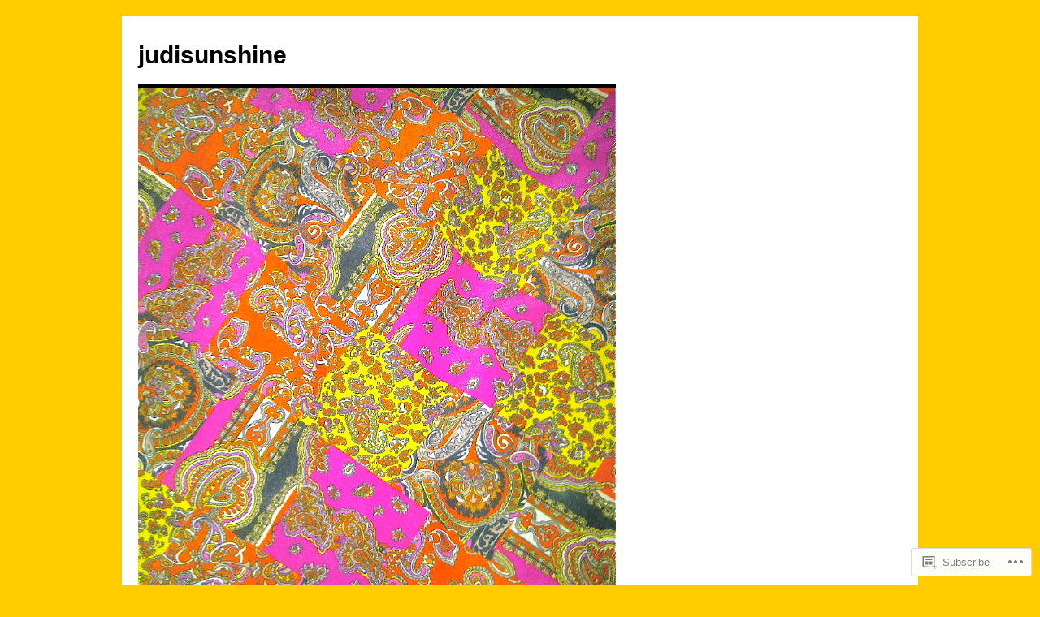

--- FILE ---
content_type: text/html; charset=UTF-8
request_url: https://judisunshine.com/tag/west-hempstead-high-school/
body_size: 16939
content:
<!DOCTYPE html>
<html lang="en">
<head>
<meta charset="UTF-8" />
<title>
West Hempstead High School | judisunshine</title>
<link rel="profile" href="https://gmpg.org/xfn/11" />
<link rel="stylesheet" type="text/css" media="all" href="https://s0.wp.com/wp-content/themes/pub/twentyten/style.css?m=1659017451i&amp;ver=20190507" />
<link rel="pingback" href="https://judisunshine.com/xmlrpc.php">
<meta name='robots' content='max-image-preview:large' />

<!-- Async WordPress.com Remote Login -->
<script id="wpcom_remote_login_js">
var wpcom_remote_login_extra_auth = '';
function wpcom_remote_login_remove_dom_node_id( element_id ) {
	var dom_node = document.getElementById( element_id );
	if ( dom_node ) { dom_node.parentNode.removeChild( dom_node ); }
}
function wpcom_remote_login_remove_dom_node_classes( class_name ) {
	var dom_nodes = document.querySelectorAll( '.' + class_name );
	for ( var i = 0; i < dom_nodes.length; i++ ) {
		dom_nodes[ i ].parentNode.removeChild( dom_nodes[ i ] );
	}
}
function wpcom_remote_login_final_cleanup() {
	wpcom_remote_login_remove_dom_node_classes( "wpcom_remote_login_msg" );
	wpcom_remote_login_remove_dom_node_id( "wpcom_remote_login_key" );
	wpcom_remote_login_remove_dom_node_id( "wpcom_remote_login_validate" );
	wpcom_remote_login_remove_dom_node_id( "wpcom_remote_login_js" );
	wpcom_remote_login_remove_dom_node_id( "wpcom_request_access_iframe" );
	wpcom_remote_login_remove_dom_node_id( "wpcom_request_access_styles" );
}

// Watch for messages back from the remote login
window.addEventListener( "message", function( e ) {
	if ( e.origin === "https://r-login.wordpress.com" ) {
		var data = {};
		try {
			data = JSON.parse( e.data );
		} catch( e ) {
			wpcom_remote_login_final_cleanup();
			return;
		}

		if ( data.msg === 'LOGIN' ) {
			// Clean up the login check iframe
			wpcom_remote_login_remove_dom_node_id( "wpcom_remote_login_key" );

			var id_regex = new RegExp( /^[0-9]+$/ );
			var token_regex = new RegExp( /^.*|.*|.*$/ );
			if (
				token_regex.test( data.token )
				&& id_regex.test( data.wpcomid )
			) {
				// We have everything we need to ask for a login
				var script = document.createElement( "script" );
				script.setAttribute( "id", "wpcom_remote_login_validate" );
				script.src = '/remote-login.php?wpcom_remote_login=validate'
					+ '&wpcomid=' + data.wpcomid
					+ '&token=' + encodeURIComponent( data.token )
					+ '&host=' + window.location.protocol
					+ '//' + window.location.hostname
					+ '&postid=1506'
					+ '&is_singular=';
				document.body.appendChild( script );
			}

			return;
		}

		// Safari ITP, not logged in, so redirect
		if ( data.msg === 'LOGIN-REDIRECT' ) {
			window.location = 'https://wordpress.com/log-in?redirect_to=' + window.location.href;
			return;
		}

		// Safari ITP, storage access failed, remove the request
		if ( data.msg === 'LOGIN-REMOVE' ) {
			var css_zap = 'html { -webkit-transition: margin-top 1s; transition: margin-top 1s; } /* 9001 */ html { margin-top: 0 !important; } * html body { margin-top: 0 !important; } @media screen and ( max-width: 782px ) { html { margin-top: 0 !important; } * html body { margin-top: 0 !important; } }';
			var style_zap = document.createElement( 'style' );
			style_zap.type = 'text/css';
			style_zap.appendChild( document.createTextNode( css_zap ) );
			document.body.appendChild( style_zap );

			var e = document.getElementById( 'wpcom_request_access_iframe' );
			e.parentNode.removeChild( e );

			document.cookie = 'wordpress_com_login_access=denied; path=/; max-age=31536000';

			return;
		}

		// Safari ITP
		if ( data.msg === 'REQUEST_ACCESS' ) {
			console.log( 'request access: safari' );

			// Check ITP iframe enable/disable knob
			if ( wpcom_remote_login_extra_auth !== 'safari_itp_iframe' ) {
				return;
			}

			// If we are in a "private window" there is no ITP.
			var private_window = false;
			try {
				var opendb = window.openDatabase( null, null, null, null );
			} catch( e ) {
				private_window = true;
			}

			if ( private_window ) {
				console.log( 'private window' );
				return;
			}

			var iframe = document.createElement( 'iframe' );
			iframe.id = 'wpcom_request_access_iframe';
			iframe.setAttribute( 'scrolling', 'no' );
			iframe.setAttribute( 'sandbox', 'allow-storage-access-by-user-activation allow-scripts allow-same-origin allow-top-navigation-by-user-activation' );
			iframe.src = 'https://r-login.wordpress.com/remote-login.php?wpcom_remote_login=request_access&origin=' + encodeURIComponent( data.origin ) + '&wpcomid=' + encodeURIComponent( data.wpcomid );

			var css = 'html { -webkit-transition: margin-top 1s; transition: margin-top 1s; } /* 9001 */ html { margin-top: 46px !important; } * html body { margin-top: 46px !important; } @media screen and ( max-width: 660px ) { html { margin-top: 71px !important; } * html body { margin-top: 71px !important; } #wpcom_request_access_iframe { display: block; height: 71px !important; } } #wpcom_request_access_iframe { border: 0px; height: 46px; position: fixed; top: 0; left: 0; width: 100%; min-width: 100%; z-index: 99999; background: #23282d; } ';

			var style = document.createElement( 'style' );
			style.type = 'text/css';
			style.id = 'wpcom_request_access_styles';
			style.appendChild( document.createTextNode( css ) );
			document.body.appendChild( style );

			document.body.appendChild( iframe );
		}

		if ( data.msg === 'DONE' ) {
			wpcom_remote_login_final_cleanup();
		}
	}
}, false );

// Inject the remote login iframe after the page has had a chance to load
// more critical resources
window.addEventListener( "DOMContentLoaded", function( e ) {
	var iframe = document.createElement( "iframe" );
	iframe.style.display = "none";
	iframe.setAttribute( "scrolling", "no" );
	iframe.setAttribute( "id", "wpcom_remote_login_key" );
	iframe.src = "https://r-login.wordpress.com/remote-login.php"
		+ "?wpcom_remote_login=key"
		+ "&origin=aHR0cHM6Ly9qdWRpc3Vuc2hpbmUuY29t"
		+ "&wpcomid=18239555"
		+ "&time=" + Math.floor( Date.now() / 1000 );
	document.body.appendChild( iframe );
}, false );
</script>
<link rel='dns-prefetch' href='//s0.wp.com' />
<link rel="alternate" type="application/rss+xml" title="judisunshine &raquo; Feed" href="https://judisunshine.com/feed/" />
<link rel="alternate" type="application/rss+xml" title="judisunshine &raquo; Comments Feed" href="https://judisunshine.com/comments/feed/" />
<link rel="alternate" type="application/rss+xml" title="judisunshine &raquo; West Hempstead High School Tag Feed" href="https://judisunshine.com/tag/west-hempstead-high-school/feed/" />
	<script type="text/javascript">
		/* <![CDATA[ */
		function addLoadEvent(func) {
			var oldonload = window.onload;
			if (typeof window.onload != 'function') {
				window.onload = func;
			} else {
				window.onload = function () {
					oldonload();
					func();
				}
			}
		}
		/* ]]> */
	</script>
	<style id='wp-emoji-styles-inline-css'>

	img.wp-smiley, img.emoji {
		display: inline !important;
		border: none !important;
		box-shadow: none !important;
		height: 1em !important;
		width: 1em !important;
		margin: 0 0.07em !important;
		vertical-align: -0.1em !important;
		background: none !important;
		padding: 0 !important;
	}
/*# sourceURL=wp-emoji-styles-inline-css */
</style>
<link crossorigin='anonymous' rel='stylesheet' id='all-css-2-1' href='/wp-content/plugins/gutenberg-core/v22.2.0/build/styles/block-library/style.css?m=1764855221i&cssminify=yes' type='text/css' media='all' />
<style id='wp-block-library-inline-css'>
.has-text-align-justify {
	text-align:justify;
}
.has-text-align-justify{text-align:justify;}

/*# sourceURL=wp-block-library-inline-css */
</style><style id='global-styles-inline-css'>
:root{--wp--preset--aspect-ratio--square: 1;--wp--preset--aspect-ratio--4-3: 4/3;--wp--preset--aspect-ratio--3-4: 3/4;--wp--preset--aspect-ratio--3-2: 3/2;--wp--preset--aspect-ratio--2-3: 2/3;--wp--preset--aspect-ratio--16-9: 16/9;--wp--preset--aspect-ratio--9-16: 9/16;--wp--preset--color--black: #000;--wp--preset--color--cyan-bluish-gray: #abb8c3;--wp--preset--color--white: #fff;--wp--preset--color--pale-pink: #f78da7;--wp--preset--color--vivid-red: #cf2e2e;--wp--preset--color--luminous-vivid-orange: #ff6900;--wp--preset--color--luminous-vivid-amber: #fcb900;--wp--preset--color--light-green-cyan: #7bdcb5;--wp--preset--color--vivid-green-cyan: #00d084;--wp--preset--color--pale-cyan-blue: #8ed1fc;--wp--preset--color--vivid-cyan-blue: #0693e3;--wp--preset--color--vivid-purple: #9b51e0;--wp--preset--color--blue: #0066cc;--wp--preset--color--medium-gray: #666;--wp--preset--color--light-gray: #f1f1f1;--wp--preset--gradient--vivid-cyan-blue-to-vivid-purple: linear-gradient(135deg,rgb(6,147,227) 0%,rgb(155,81,224) 100%);--wp--preset--gradient--light-green-cyan-to-vivid-green-cyan: linear-gradient(135deg,rgb(122,220,180) 0%,rgb(0,208,130) 100%);--wp--preset--gradient--luminous-vivid-amber-to-luminous-vivid-orange: linear-gradient(135deg,rgb(252,185,0) 0%,rgb(255,105,0) 100%);--wp--preset--gradient--luminous-vivid-orange-to-vivid-red: linear-gradient(135deg,rgb(255,105,0) 0%,rgb(207,46,46) 100%);--wp--preset--gradient--very-light-gray-to-cyan-bluish-gray: linear-gradient(135deg,rgb(238,238,238) 0%,rgb(169,184,195) 100%);--wp--preset--gradient--cool-to-warm-spectrum: linear-gradient(135deg,rgb(74,234,220) 0%,rgb(151,120,209) 20%,rgb(207,42,186) 40%,rgb(238,44,130) 60%,rgb(251,105,98) 80%,rgb(254,248,76) 100%);--wp--preset--gradient--blush-light-purple: linear-gradient(135deg,rgb(255,206,236) 0%,rgb(152,150,240) 100%);--wp--preset--gradient--blush-bordeaux: linear-gradient(135deg,rgb(254,205,165) 0%,rgb(254,45,45) 50%,rgb(107,0,62) 100%);--wp--preset--gradient--luminous-dusk: linear-gradient(135deg,rgb(255,203,112) 0%,rgb(199,81,192) 50%,rgb(65,88,208) 100%);--wp--preset--gradient--pale-ocean: linear-gradient(135deg,rgb(255,245,203) 0%,rgb(182,227,212) 50%,rgb(51,167,181) 100%);--wp--preset--gradient--electric-grass: linear-gradient(135deg,rgb(202,248,128) 0%,rgb(113,206,126) 100%);--wp--preset--gradient--midnight: linear-gradient(135deg,rgb(2,3,129) 0%,rgb(40,116,252) 100%);--wp--preset--font-size--small: 13px;--wp--preset--font-size--medium: 20px;--wp--preset--font-size--large: 36px;--wp--preset--font-size--x-large: 42px;--wp--preset--font-family--albert-sans: 'Albert Sans', sans-serif;--wp--preset--font-family--alegreya: Alegreya, serif;--wp--preset--font-family--arvo: Arvo, serif;--wp--preset--font-family--bodoni-moda: 'Bodoni Moda', serif;--wp--preset--font-family--bricolage-grotesque: 'Bricolage Grotesque', sans-serif;--wp--preset--font-family--cabin: Cabin, sans-serif;--wp--preset--font-family--chivo: Chivo, sans-serif;--wp--preset--font-family--commissioner: Commissioner, sans-serif;--wp--preset--font-family--cormorant: Cormorant, serif;--wp--preset--font-family--courier-prime: 'Courier Prime', monospace;--wp--preset--font-family--crimson-pro: 'Crimson Pro', serif;--wp--preset--font-family--dm-mono: 'DM Mono', monospace;--wp--preset--font-family--dm-sans: 'DM Sans', sans-serif;--wp--preset--font-family--dm-serif-display: 'DM Serif Display', serif;--wp--preset--font-family--domine: Domine, serif;--wp--preset--font-family--eb-garamond: 'EB Garamond', serif;--wp--preset--font-family--epilogue: Epilogue, sans-serif;--wp--preset--font-family--fahkwang: Fahkwang, sans-serif;--wp--preset--font-family--figtree: Figtree, sans-serif;--wp--preset--font-family--fira-sans: 'Fira Sans', sans-serif;--wp--preset--font-family--fjalla-one: 'Fjalla One', sans-serif;--wp--preset--font-family--fraunces: Fraunces, serif;--wp--preset--font-family--gabarito: Gabarito, system-ui;--wp--preset--font-family--ibm-plex-mono: 'IBM Plex Mono', monospace;--wp--preset--font-family--ibm-plex-sans: 'IBM Plex Sans', sans-serif;--wp--preset--font-family--ibarra-real-nova: 'Ibarra Real Nova', serif;--wp--preset--font-family--instrument-serif: 'Instrument Serif', serif;--wp--preset--font-family--inter: Inter, sans-serif;--wp--preset--font-family--josefin-sans: 'Josefin Sans', sans-serif;--wp--preset--font-family--jost: Jost, sans-serif;--wp--preset--font-family--libre-baskerville: 'Libre Baskerville', serif;--wp--preset--font-family--libre-franklin: 'Libre Franklin', sans-serif;--wp--preset--font-family--literata: Literata, serif;--wp--preset--font-family--lora: Lora, serif;--wp--preset--font-family--merriweather: Merriweather, serif;--wp--preset--font-family--montserrat: Montserrat, sans-serif;--wp--preset--font-family--newsreader: Newsreader, serif;--wp--preset--font-family--noto-sans-mono: 'Noto Sans Mono', sans-serif;--wp--preset--font-family--nunito: Nunito, sans-serif;--wp--preset--font-family--open-sans: 'Open Sans', sans-serif;--wp--preset--font-family--overpass: Overpass, sans-serif;--wp--preset--font-family--pt-serif: 'PT Serif', serif;--wp--preset--font-family--petrona: Petrona, serif;--wp--preset--font-family--piazzolla: Piazzolla, serif;--wp--preset--font-family--playfair-display: 'Playfair Display', serif;--wp--preset--font-family--plus-jakarta-sans: 'Plus Jakarta Sans', sans-serif;--wp--preset--font-family--poppins: Poppins, sans-serif;--wp--preset--font-family--raleway: Raleway, sans-serif;--wp--preset--font-family--roboto: Roboto, sans-serif;--wp--preset--font-family--roboto-slab: 'Roboto Slab', serif;--wp--preset--font-family--rubik: Rubik, sans-serif;--wp--preset--font-family--rufina: Rufina, serif;--wp--preset--font-family--sora: Sora, sans-serif;--wp--preset--font-family--source-sans-3: 'Source Sans 3', sans-serif;--wp--preset--font-family--source-serif-4: 'Source Serif 4', serif;--wp--preset--font-family--space-mono: 'Space Mono', monospace;--wp--preset--font-family--syne: Syne, sans-serif;--wp--preset--font-family--texturina: Texturina, serif;--wp--preset--font-family--urbanist: Urbanist, sans-serif;--wp--preset--font-family--work-sans: 'Work Sans', sans-serif;--wp--preset--spacing--20: 0.44rem;--wp--preset--spacing--30: 0.67rem;--wp--preset--spacing--40: 1rem;--wp--preset--spacing--50: 1.5rem;--wp--preset--spacing--60: 2.25rem;--wp--preset--spacing--70: 3.38rem;--wp--preset--spacing--80: 5.06rem;--wp--preset--shadow--natural: 6px 6px 9px rgba(0, 0, 0, 0.2);--wp--preset--shadow--deep: 12px 12px 50px rgba(0, 0, 0, 0.4);--wp--preset--shadow--sharp: 6px 6px 0px rgba(0, 0, 0, 0.2);--wp--preset--shadow--outlined: 6px 6px 0px -3px rgb(255, 255, 255), 6px 6px rgb(0, 0, 0);--wp--preset--shadow--crisp: 6px 6px 0px rgb(0, 0, 0);}:where(.is-layout-flex){gap: 0.5em;}:where(.is-layout-grid){gap: 0.5em;}body .is-layout-flex{display: flex;}.is-layout-flex{flex-wrap: wrap;align-items: center;}.is-layout-flex > :is(*, div){margin: 0;}body .is-layout-grid{display: grid;}.is-layout-grid > :is(*, div){margin: 0;}:where(.wp-block-columns.is-layout-flex){gap: 2em;}:where(.wp-block-columns.is-layout-grid){gap: 2em;}:where(.wp-block-post-template.is-layout-flex){gap: 1.25em;}:where(.wp-block-post-template.is-layout-grid){gap: 1.25em;}.has-black-color{color: var(--wp--preset--color--black) !important;}.has-cyan-bluish-gray-color{color: var(--wp--preset--color--cyan-bluish-gray) !important;}.has-white-color{color: var(--wp--preset--color--white) !important;}.has-pale-pink-color{color: var(--wp--preset--color--pale-pink) !important;}.has-vivid-red-color{color: var(--wp--preset--color--vivid-red) !important;}.has-luminous-vivid-orange-color{color: var(--wp--preset--color--luminous-vivid-orange) !important;}.has-luminous-vivid-amber-color{color: var(--wp--preset--color--luminous-vivid-amber) !important;}.has-light-green-cyan-color{color: var(--wp--preset--color--light-green-cyan) !important;}.has-vivid-green-cyan-color{color: var(--wp--preset--color--vivid-green-cyan) !important;}.has-pale-cyan-blue-color{color: var(--wp--preset--color--pale-cyan-blue) !important;}.has-vivid-cyan-blue-color{color: var(--wp--preset--color--vivid-cyan-blue) !important;}.has-vivid-purple-color{color: var(--wp--preset--color--vivid-purple) !important;}.has-black-background-color{background-color: var(--wp--preset--color--black) !important;}.has-cyan-bluish-gray-background-color{background-color: var(--wp--preset--color--cyan-bluish-gray) !important;}.has-white-background-color{background-color: var(--wp--preset--color--white) !important;}.has-pale-pink-background-color{background-color: var(--wp--preset--color--pale-pink) !important;}.has-vivid-red-background-color{background-color: var(--wp--preset--color--vivid-red) !important;}.has-luminous-vivid-orange-background-color{background-color: var(--wp--preset--color--luminous-vivid-orange) !important;}.has-luminous-vivid-amber-background-color{background-color: var(--wp--preset--color--luminous-vivid-amber) !important;}.has-light-green-cyan-background-color{background-color: var(--wp--preset--color--light-green-cyan) !important;}.has-vivid-green-cyan-background-color{background-color: var(--wp--preset--color--vivid-green-cyan) !important;}.has-pale-cyan-blue-background-color{background-color: var(--wp--preset--color--pale-cyan-blue) !important;}.has-vivid-cyan-blue-background-color{background-color: var(--wp--preset--color--vivid-cyan-blue) !important;}.has-vivid-purple-background-color{background-color: var(--wp--preset--color--vivid-purple) !important;}.has-black-border-color{border-color: var(--wp--preset--color--black) !important;}.has-cyan-bluish-gray-border-color{border-color: var(--wp--preset--color--cyan-bluish-gray) !important;}.has-white-border-color{border-color: var(--wp--preset--color--white) !important;}.has-pale-pink-border-color{border-color: var(--wp--preset--color--pale-pink) !important;}.has-vivid-red-border-color{border-color: var(--wp--preset--color--vivid-red) !important;}.has-luminous-vivid-orange-border-color{border-color: var(--wp--preset--color--luminous-vivid-orange) !important;}.has-luminous-vivid-amber-border-color{border-color: var(--wp--preset--color--luminous-vivid-amber) !important;}.has-light-green-cyan-border-color{border-color: var(--wp--preset--color--light-green-cyan) !important;}.has-vivid-green-cyan-border-color{border-color: var(--wp--preset--color--vivid-green-cyan) !important;}.has-pale-cyan-blue-border-color{border-color: var(--wp--preset--color--pale-cyan-blue) !important;}.has-vivid-cyan-blue-border-color{border-color: var(--wp--preset--color--vivid-cyan-blue) !important;}.has-vivid-purple-border-color{border-color: var(--wp--preset--color--vivid-purple) !important;}.has-vivid-cyan-blue-to-vivid-purple-gradient-background{background: var(--wp--preset--gradient--vivid-cyan-blue-to-vivid-purple) !important;}.has-light-green-cyan-to-vivid-green-cyan-gradient-background{background: var(--wp--preset--gradient--light-green-cyan-to-vivid-green-cyan) !important;}.has-luminous-vivid-amber-to-luminous-vivid-orange-gradient-background{background: var(--wp--preset--gradient--luminous-vivid-amber-to-luminous-vivid-orange) !important;}.has-luminous-vivid-orange-to-vivid-red-gradient-background{background: var(--wp--preset--gradient--luminous-vivid-orange-to-vivid-red) !important;}.has-very-light-gray-to-cyan-bluish-gray-gradient-background{background: var(--wp--preset--gradient--very-light-gray-to-cyan-bluish-gray) !important;}.has-cool-to-warm-spectrum-gradient-background{background: var(--wp--preset--gradient--cool-to-warm-spectrum) !important;}.has-blush-light-purple-gradient-background{background: var(--wp--preset--gradient--blush-light-purple) !important;}.has-blush-bordeaux-gradient-background{background: var(--wp--preset--gradient--blush-bordeaux) !important;}.has-luminous-dusk-gradient-background{background: var(--wp--preset--gradient--luminous-dusk) !important;}.has-pale-ocean-gradient-background{background: var(--wp--preset--gradient--pale-ocean) !important;}.has-electric-grass-gradient-background{background: var(--wp--preset--gradient--electric-grass) !important;}.has-midnight-gradient-background{background: var(--wp--preset--gradient--midnight) !important;}.has-small-font-size{font-size: var(--wp--preset--font-size--small) !important;}.has-medium-font-size{font-size: var(--wp--preset--font-size--medium) !important;}.has-large-font-size{font-size: var(--wp--preset--font-size--large) !important;}.has-x-large-font-size{font-size: var(--wp--preset--font-size--x-large) !important;}.has-albert-sans-font-family{font-family: var(--wp--preset--font-family--albert-sans) !important;}.has-alegreya-font-family{font-family: var(--wp--preset--font-family--alegreya) !important;}.has-arvo-font-family{font-family: var(--wp--preset--font-family--arvo) !important;}.has-bodoni-moda-font-family{font-family: var(--wp--preset--font-family--bodoni-moda) !important;}.has-bricolage-grotesque-font-family{font-family: var(--wp--preset--font-family--bricolage-grotesque) !important;}.has-cabin-font-family{font-family: var(--wp--preset--font-family--cabin) !important;}.has-chivo-font-family{font-family: var(--wp--preset--font-family--chivo) !important;}.has-commissioner-font-family{font-family: var(--wp--preset--font-family--commissioner) !important;}.has-cormorant-font-family{font-family: var(--wp--preset--font-family--cormorant) !important;}.has-courier-prime-font-family{font-family: var(--wp--preset--font-family--courier-prime) !important;}.has-crimson-pro-font-family{font-family: var(--wp--preset--font-family--crimson-pro) !important;}.has-dm-mono-font-family{font-family: var(--wp--preset--font-family--dm-mono) !important;}.has-dm-sans-font-family{font-family: var(--wp--preset--font-family--dm-sans) !important;}.has-dm-serif-display-font-family{font-family: var(--wp--preset--font-family--dm-serif-display) !important;}.has-domine-font-family{font-family: var(--wp--preset--font-family--domine) !important;}.has-eb-garamond-font-family{font-family: var(--wp--preset--font-family--eb-garamond) !important;}.has-epilogue-font-family{font-family: var(--wp--preset--font-family--epilogue) !important;}.has-fahkwang-font-family{font-family: var(--wp--preset--font-family--fahkwang) !important;}.has-figtree-font-family{font-family: var(--wp--preset--font-family--figtree) !important;}.has-fira-sans-font-family{font-family: var(--wp--preset--font-family--fira-sans) !important;}.has-fjalla-one-font-family{font-family: var(--wp--preset--font-family--fjalla-one) !important;}.has-fraunces-font-family{font-family: var(--wp--preset--font-family--fraunces) !important;}.has-gabarito-font-family{font-family: var(--wp--preset--font-family--gabarito) !important;}.has-ibm-plex-mono-font-family{font-family: var(--wp--preset--font-family--ibm-plex-mono) !important;}.has-ibm-plex-sans-font-family{font-family: var(--wp--preset--font-family--ibm-plex-sans) !important;}.has-ibarra-real-nova-font-family{font-family: var(--wp--preset--font-family--ibarra-real-nova) !important;}.has-instrument-serif-font-family{font-family: var(--wp--preset--font-family--instrument-serif) !important;}.has-inter-font-family{font-family: var(--wp--preset--font-family--inter) !important;}.has-josefin-sans-font-family{font-family: var(--wp--preset--font-family--josefin-sans) !important;}.has-jost-font-family{font-family: var(--wp--preset--font-family--jost) !important;}.has-libre-baskerville-font-family{font-family: var(--wp--preset--font-family--libre-baskerville) !important;}.has-libre-franklin-font-family{font-family: var(--wp--preset--font-family--libre-franklin) !important;}.has-literata-font-family{font-family: var(--wp--preset--font-family--literata) !important;}.has-lora-font-family{font-family: var(--wp--preset--font-family--lora) !important;}.has-merriweather-font-family{font-family: var(--wp--preset--font-family--merriweather) !important;}.has-montserrat-font-family{font-family: var(--wp--preset--font-family--montserrat) !important;}.has-newsreader-font-family{font-family: var(--wp--preset--font-family--newsreader) !important;}.has-noto-sans-mono-font-family{font-family: var(--wp--preset--font-family--noto-sans-mono) !important;}.has-nunito-font-family{font-family: var(--wp--preset--font-family--nunito) !important;}.has-open-sans-font-family{font-family: var(--wp--preset--font-family--open-sans) !important;}.has-overpass-font-family{font-family: var(--wp--preset--font-family--overpass) !important;}.has-pt-serif-font-family{font-family: var(--wp--preset--font-family--pt-serif) !important;}.has-petrona-font-family{font-family: var(--wp--preset--font-family--petrona) !important;}.has-piazzolla-font-family{font-family: var(--wp--preset--font-family--piazzolla) !important;}.has-playfair-display-font-family{font-family: var(--wp--preset--font-family--playfair-display) !important;}.has-plus-jakarta-sans-font-family{font-family: var(--wp--preset--font-family--plus-jakarta-sans) !important;}.has-poppins-font-family{font-family: var(--wp--preset--font-family--poppins) !important;}.has-raleway-font-family{font-family: var(--wp--preset--font-family--raleway) !important;}.has-roboto-font-family{font-family: var(--wp--preset--font-family--roboto) !important;}.has-roboto-slab-font-family{font-family: var(--wp--preset--font-family--roboto-slab) !important;}.has-rubik-font-family{font-family: var(--wp--preset--font-family--rubik) !important;}.has-rufina-font-family{font-family: var(--wp--preset--font-family--rufina) !important;}.has-sora-font-family{font-family: var(--wp--preset--font-family--sora) !important;}.has-source-sans-3-font-family{font-family: var(--wp--preset--font-family--source-sans-3) !important;}.has-source-serif-4-font-family{font-family: var(--wp--preset--font-family--source-serif-4) !important;}.has-space-mono-font-family{font-family: var(--wp--preset--font-family--space-mono) !important;}.has-syne-font-family{font-family: var(--wp--preset--font-family--syne) !important;}.has-texturina-font-family{font-family: var(--wp--preset--font-family--texturina) !important;}.has-urbanist-font-family{font-family: var(--wp--preset--font-family--urbanist) !important;}.has-work-sans-font-family{font-family: var(--wp--preset--font-family--work-sans) !important;}
/*# sourceURL=global-styles-inline-css */
</style>

<style id='classic-theme-styles-inline-css'>
/*! This file is auto-generated */
.wp-block-button__link{color:#fff;background-color:#32373c;border-radius:9999px;box-shadow:none;text-decoration:none;padding:calc(.667em + 2px) calc(1.333em + 2px);font-size:1.125em}.wp-block-file__button{background:#32373c;color:#fff;text-decoration:none}
/*# sourceURL=/wp-includes/css/classic-themes.min.css */
</style>
<link crossorigin='anonymous' rel='stylesheet' id='all-css-4-1' href='/_static/??-eJyNj+sOgjAMhV/I0oBG8YfxWdioON0t65Dw9hZIvMSE+KdpT853doZDBB18Jp8x2r4znlEHZYO+M1ZFWRclsHHREiR6FDtsDeeXAziPlgrNvMGPINfDOyuR6C42eXI4ak1DlpzY1rAhCgNKxUTMINOZ3kG+Csg/3CJj7BXmQYRRVFwK/uedfwHzm2ulEkloJ2uH4vo416COAkiVJpvgvw642MakCT27U7mvy3pbVcfD7QlstJXp&cssminify=yes' type='text/css' media='all' />
<style id='jetpack-global-styles-frontend-style-inline-css'>
:root { --font-headings: unset; --font-base: unset; --font-headings-default: -apple-system,BlinkMacSystemFont,"Segoe UI",Roboto,Oxygen-Sans,Ubuntu,Cantarell,"Helvetica Neue",sans-serif; --font-base-default: -apple-system,BlinkMacSystemFont,"Segoe UI",Roboto,Oxygen-Sans,Ubuntu,Cantarell,"Helvetica Neue",sans-serif;}
/*# sourceURL=jetpack-global-styles-frontend-style-inline-css */
</style>
<link crossorigin='anonymous' rel='stylesheet' id='all-css-6-1' href='/wp-content/themes/h4/global.css?m=1420737423i&cssminify=yes' type='text/css' media='all' />
<script type="text/javascript" id="wpcom-actionbar-placeholder-js-extra">
/* <![CDATA[ */
var actionbardata = {"siteID":"18239555","postID":"0","siteURL":"https://judisunshine.com","xhrURL":"https://judisunshine.com/wp-admin/admin-ajax.php","nonce":"ffffdb21a3","isLoggedIn":"","statusMessage":"","subsEmailDefault":"instantly","proxyScriptUrl":"https://s0.wp.com/wp-content/js/wpcom-proxy-request.js?m=1513050504i&amp;ver=20211021","i18n":{"followedText":"New posts from this site will now appear in your \u003Ca href=\"https://wordpress.com/reader\"\u003EReader\u003C/a\u003E","foldBar":"Collapse this bar","unfoldBar":"Expand this bar","shortLinkCopied":"Shortlink copied to clipboard."}};
//# sourceURL=wpcom-actionbar-placeholder-js-extra
/* ]]> */
</script>
<script type="text/javascript" id="jetpack-mu-wpcom-settings-js-before">
/* <![CDATA[ */
var JETPACK_MU_WPCOM_SETTINGS = {"assetsUrl":"https://s0.wp.com/wp-content/mu-plugins/jetpack-mu-wpcom-plugin/moon/jetpack_vendor/automattic/jetpack-mu-wpcom/src/build/"};
//# sourceURL=jetpack-mu-wpcom-settings-js-before
/* ]]> */
</script>
<script crossorigin='anonymous' type='text/javascript'  src='/wp-content/js/rlt-proxy.js?m=1720530689i'></script>
<script type="text/javascript" id="rlt-proxy-js-after">
/* <![CDATA[ */
	rltInitialize( {"token":null,"iframeOrigins":["https:\/\/widgets.wp.com"]} );
//# sourceURL=rlt-proxy-js-after
/* ]]> */
</script>
<link rel="EditURI" type="application/rsd+xml" title="RSD" href="https://judisunshine.wordpress.com/xmlrpc.php?rsd" />
<meta name="generator" content="WordPress.com" />

<!-- Jetpack Open Graph Tags -->
<meta property="og:type" content="website" />
<meta property="og:title" content="West Hempstead High School &#8211; judisunshine" />
<meta property="og:url" content="https://judisunshine.com/tag/west-hempstead-high-school/" />
<meta property="og:site_name" content="judisunshine" />
<meta property="og:image" content="https://s0.wp.com/i/blank.jpg?m=1383295312i" />
<meta property="og:image:width" content="200" />
<meta property="og:image:height" content="200" />
<meta property="og:image:alt" content="" />
<meta property="og:locale" content="en_US" />

<!-- End Jetpack Open Graph Tags -->
<link rel="shortcut icon" type="image/x-icon" href="https://s0.wp.com/i/favicon.ico?m=1713425267i" sizes="16x16 24x24 32x32 48x48" />
<link rel="icon" type="image/x-icon" href="https://s0.wp.com/i/favicon.ico?m=1713425267i" sizes="16x16 24x24 32x32 48x48" />
<link rel="apple-touch-icon" href="https://s0.wp.com/i/webclip.png?m=1713868326i" />
<link rel='openid.server' href='https://judisunshine.com/?openidserver=1' />
<link rel='openid.delegate' href='https://judisunshine.com/' />
<link rel="search" type="application/opensearchdescription+xml" href="https://judisunshine.com/osd.xml" title="judisunshine" />
<link rel="search" type="application/opensearchdescription+xml" href="https://s1.wp.com/opensearch.xml" title="WordPress.com" />
<meta name="theme-color" content="#ffcc00" />
		<style type="text/css">
			.recentcomments a {
				display: inline !important;
				padding: 0 !important;
				margin: 0 !important;
			}

			table.recentcommentsavatartop img.avatar, table.recentcommentsavatarend img.avatar {
				border: 0px;
				margin: 0;
			}

			table.recentcommentsavatartop a, table.recentcommentsavatarend a {
				border: 0px !important;
				background-color: transparent !important;
			}

			td.recentcommentsavatarend, td.recentcommentsavatartop {
				padding: 0px 0px 1px 0px;
				margin: 0px;
			}

			td.recentcommentstextend {
				border: none !important;
				padding: 0px 0px 2px 10px;
			}

			.rtl td.recentcommentstextend {
				padding: 0px 10px 2px 0px;
			}

			td.recentcommentstexttop {
				border: none;
				padding: 0px 0px 0px 10px;
			}

			.rtl td.recentcommentstexttop {
				padding: 0px 10px 0px 0px;
			}
		</style>
		<meta name="description" content="Posts about West Hempstead High School written by judisunshine" />
<style type="text/css" id="custom-background-css">
body.custom-background { background-color: #ffcc00; }
</style>
	<style type="text/css" id="custom-colors-css">#access ul li.current_page_item > a, #access ul li.current_page_parent > a, #access ul li.current-menu-ancestor > a, #access ul li.current-menu-item > a, #access ul li.current-menu-parent > a { color: #FFFFFF;}
#access li:hover > a, #access ul ul *:hover > a { fg2: #ffffff;}
#access a { color: #AAAAAA;}
.entry-meta a:link, .entry-utility a:link { color: #888888;}
body { background-color: #FFCC00;}
</style>
</head>

<body class="archive tag tag-west-hempstead-high-school tag-32305774 custom-background wp-theme-pubtwentyten customizer-styles-applied single-author jetpack-reblog-enabled">
<div id="wrapper" class="hfeed">
	<div id="header">
		<div id="masthead">
			<div id="branding" role="banner">
								<div id="site-title">
					<span>
						<a href="https://judisunshine.com/" title="judisunshine" rel="home">judisunshine</a>
					</span>
				</div>
				<div id="site-description"></div>

									<a class="home-link" href="https://judisunshine.com/" title="judisunshine" rel="home">
						<img src="https://judisunshine.com/wp-content/uploads/2011/09/judi3.jpg" width="588" height="718" alt="" />
					</a>
								</div><!-- #branding -->

			<div id="access" role="navigation">
								<div class="skip-link screen-reader-text"><a href="#content" title="Skip to content">Skip to content</a></div>
				<div class="menu"><ul>
<li ><a href="https://judisunshine.com/">Home</a></li><li class="page_item page-item-2"><a href="https://judisunshine.com/about/">About</a></li>
</ul></div>
			</div><!-- #access -->
		</div><!-- #masthead -->
	</div><!-- #header -->

	<div id="main">

		<div id="container">
			<div id="content" role="main">

				<h1 class="page-title">Tag Archives: <span>West Hempstead High School</span></h1>

				



	
			<div id="post-1506" class="post-1506 post type-post status-publish format-standard hentry category-body-image category-celebrities category-childhood category-entertainment category-friends category-going-out category-miscellaneous category-romance category-school category-tv category-video-games category-women-2 tag-corsages tag-1993-graduation tag-amber tag-banquets tag-beverly-hills-90210 tag-body-image-issues tag-cheerleading-uniform tag-comedy-clubs tag-emo tag-eternity-perfume tag-feeling-fat tag-glamour tag-gray-hoodies tag-greys-anatomy tag-hattie tag-high-schools-that-are-like-footloose tag-huntington-townhouse tag-important-nights tag-jericho-terrace tag-lauren-graham tag-limousines tag-mae-whitman tag-mickeys-castle-of-illusion tag-mrs-teasley tag-on-demand tag-parenthood tag-prom tag-prom-dress tag-royal-blue tag-sarah-braverman tag-sarah-ramos tag-sega tag-sugarplum-lynbrook tag-the-best-years-of-your-life tag-thomas-jefferson-tugboat tag-tri-county-levittown-flea-market tag-vanilla-musk tag-west-hempstead-high-school tag-x-chromosome">
			<h2 class="entry-title"><a href="https://judisunshine.com/2012/06/04/to-wear-a-corsage/" rel="bookmark">To Wear a&nbsp;Corsage</a></h2>

			<div class="entry-meta">
				<span class="meta-prep meta-prep-author">Posted on</span> <a href="https://judisunshine.com/2012/06/04/to-wear-a-corsage/" title="6:11 am" rel="bookmark"><span class="entry-date">June 4, 2012</span></a> <span class="meta-sep">by</span> <span class="author vcard"><a class="url fn n" href="https://judisunshine.com/author/judisunshine/" title="View all posts by judisunshine">judisunshine</a></span>			</div><!-- .entry-meta -->

					<div class="entry-summary">
				<p>So I was catching up on “Parenthood,” which is a GREAT show that not nearly enough people are watching (Go! Go! Forget my blog; go to Hulu and watch this glorious piece of art!) and one of the episodes featured &hellip; <a href="https://judisunshine.com/2012/06/04/to-wear-a-corsage/">Continue reading <span class="meta-nav">&rarr;</span></a></p>
			</div><!-- .entry-summary -->
	
			<div class="entry-utility">
													<span class="cat-links">
						<span class="entry-utility-prep entry-utility-prep-cat-links">Posted in</span> <a href="https://judisunshine.com/category/body-image/" rel="category tag">Body Image</a>, <a href="https://judisunshine.com/category/celebrities/" rel="category tag">Celebrities</a>, <a href="https://judisunshine.com/category/childhood/" rel="category tag">Childhood</a>, <a href="https://judisunshine.com/category/entertainment/" rel="category tag">Entertainment</a>, <a href="https://judisunshine.com/category/friends/" rel="category tag">Friends</a>, <a href="https://judisunshine.com/category/going-out/" rel="category tag">Going Out</a>, <a href="https://judisunshine.com/category/miscellaneous/" rel="category tag">Miscellaneous</a>, <a href="https://judisunshine.com/category/romance/" rel="category tag">Romance</a>, <a href="https://judisunshine.com/category/school/" rel="category tag">School</a>, <a href="https://judisunshine.com/category/tv/" rel="category tag">TV</a>, <a href="https://judisunshine.com/category/video-games/" rel="category tag">Video Games</a>, <a href="https://judisunshine.com/category/women-2/" rel="category tag">Women</a>					</span>
					<span class="meta-sep">|</span>
				
								<span class="tag-links">
					<span class="entry-utility-prep entry-utility-prep-tag-links">Tagged</span> <a href="https://judisunshine.com/tag/corsages/" rel="tag">" corsages</a>, <a href="https://judisunshine.com/tag/1993-graduation/" rel="tag">1993 graduation</a>, <a href="https://judisunshine.com/tag/amber/" rel="tag">Amber</a>, <a href="https://judisunshine.com/tag/banquets/" rel="tag">banquets</a>, <a href="https://judisunshine.com/tag/beverly-hills-90210/" rel="tag">Beverly Hills 90210</a>, <a href="https://judisunshine.com/tag/body-image-issues/" rel="tag">body image issues</a>, <a href="https://judisunshine.com/tag/cheerleading-uniform/" rel="tag">cheerleading uniform</a>, <a href="https://judisunshine.com/tag/comedy-clubs/" rel="tag">comedy clubs</a>, <a href="https://judisunshine.com/tag/emo/" rel="tag">emo</a>, <a href="https://judisunshine.com/tag/eternity-perfume/" rel="tag">Eternity perfume</a>, <a href="https://judisunshine.com/tag/feeling-fat/" rel="tag">feeling fat</a>, <a href="https://judisunshine.com/tag/glamour/" rel="tag">glamour</a>, <a href="https://judisunshine.com/tag/gray-hoodies/" rel="tag">gray hoodies</a>, <a href="https://judisunshine.com/tag/greys-anatomy/" rel="tag">Grey's Anatomy</a>, <a href="https://judisunshine.com/tag/hattie/" rel="tag">Hattie</a>, <a href="https://judisunshine.com/tag/high-schools-that-are-like-footloose/" rel="tag">high schools that are like "Footloose</a>, <a href="https://judisunshine.com/tag/huntington-townhouse/" rel="tag">Huntington Townhouse</a>, <a href="https://judisunshine.com/tag/important-nights/" rel="tag">important nights</a>, <a href="https://judisunshine.com/tag/jericho-terrace/" rel="tag">Jericho Terrace</a>, <a href="https://judisunshine.com/tag/lauren-graham/" rel="tag">Lauren Graham</a>, <a href="https://judisunshine.com/tag/limousines/" rel="tag">limousines</a>, <a href="https://judisunshine.com/tag/mae-whitman/" rel="tag">Mae Whitman</a>, <a href="https://judisunshine.com/tag/mickeys-castle-of-illusion/" rel="tag">Mickey's Castle of Illusion</a>, <a href="https://judisunshine.com/tag/mrs-teasley/" rel="tag">Mrs. Teasley</a>, <a href="https://judisunshine.com/tag/on-demand/" rel="tag">On Demand</a>, <a href="https://judisunshine.com/tag/parenthood/" rel="tag">Parenthood</a>, <a href="https://judisunshine.com/tag/prom/" rel="tag">prom</a>, <a href="https://judisunshine.com/tag/prom-dress/" rel="tag">prom dress</a>, <a href="https://judisunshine.com/tag/royal-blue/" rel="tag">royal blue</a>, <a href="https://judisunshine.com/tag/sarah-braverman/" rel="tag">Sarah Braverman</a>, <a href="https://judisunshine.com/tag/sarah-ramos/" rel="tag">Sarah Ramos</a>, <a href="https://judisunshine.com/tag/sega/" rel="tag">Sega</a>, <a href="https://judisunshine.com/tag/sugarplum-lynbrook/" rel="tag">Sugarplum Lynbrook</a>, <a href="https://judisunshine.com/tag/the-best-years-of-your-life/" rel="tag">the best years of your life</a>, <a href="https://judisunshine.com/tag/thomas-jefferson-tugboat/" rel="tag">Thomas Jefferson tugboat</a>, <a href="https://judisunshine.com/tag/tri-county-levittown-flea-market/" rel="tag">Tri-County Levittown Flea Market</a>, <a href="https://judisunshine.com/tag/vanilla-musk/" rel="tag">Vanilla Musk</a>, <a href="https://judisunshine.com/tag/west-hempstead-high-school/" rel="tag">West Hempstead High School</a>, <a href="https://judisunshine.com/tag/x-chromosome/" rel="tag">X chromosome</a>				</span>
				<span class="meta-sep">|</span>
				
				<span class="comments-link"><a href="https://judisunshine.com/2012/06/04/to-wear-a-corsage/#comments">5 Comments</a></span>

							</div><!-- .entry-utility -->
		</div><!-- #post-1506 -->

		
	

			</div><!-- #content -->
		</div><!-- #container -->


		<div id="primary" class="widget-area" role="complementary">
						<ul class="xoxo">

<li id="search-2" class="widget-container widget_search"><form role="search" method="get" id="searchform" class="searchform" action="https://judisunshine.com/">
				<div>
					<label class="screen-reader-text" for="s">Search for:</label>
					<input type="text" value="" name="s" id="s" />
					<input type="submit" id="searchsubmit" value="Search" />
				</div>
			</form></li>
		<li id="recent-posts-2" class="widget-container widget_recent_entries">
		<h3 class="widget-title">Recent Posts</h3>
		<ul>
											<li>
					<a href="https://judisunshine.com/2024/06/28/you-a-blog-for-my-aunt-francine/">You. A Blog For My Aunt&nbsp;Francine.</a>
									</li>
											<li>
					<a href="https://judisunshine.com/2024/05/21/or-maybe-periods-and-courage/">Or Maybe. Periods. And&nbsp;Courage.</a>
									</li>
											<li>
					<a href="https://judisunshine.com/2024/05/21/well-now-what/">Well, Now What?</a>
									</li>
											<li>
					<a href="https://judisunshine.com/2022/04/26/sunflowers-and-snow/">Sunflowers and Snow</a>
									</li>
											<li>
					<a href="https://judisunshine.com/2021/02/12/gardens/">Gardens</a>
									</li>
					</ul>

		</li><li id="recent-comments-2" class="widget-container widget_recent_comments"><h3 class="widget-title">Recent Comments</h3>				<table class="recentcommentsavatar" cellspacing="0" cellpadding="0" border="0">
					<tr><td title="Bernard" class="recentcommentsavatartop" style="height:48px; width:48px;"><a href="https://www.bernardcrosby.com/" rel="nofollow"><img referrerpolicy="no-referrer" alt='Bernard&#039;s avatar' src='https://2.gravatar.com/avatar/5f81cee13da2499042c691a7853131c6b47826839b348f48f855fae070db2bf4?s=48&#038;d=wavatar&#038;r=PG' srcset='https://2.gravatar.com/avatar/5f81cee13da2499042c691a7853131c6b47826839b348f48f855fae070db2bf4?s=48&#038;d=wavatar&#038;r=PG 1x, https://2.gravatar.com/avatar/5f81cee13da2499042c691a7853131c6b47826839b348f48f855fae070db2bf4?s=72&#038;d=wavatar&#038;r=PG 1.5x, https://2.gravatar.com/avatar/5f81cee13da2499042c691a7853131c6b47826839b348f48f855fae070db2bf4?s=96&#038;d=wavatar&#038;r=PG 2x, https://2.gravatar.com/avatar/5f81cee13da2499042c691a7853131c6b47826839b348f48f855fae070db2bf4?s=144&#038;d=wavatar&#038;r=PG 3x, https://2.gravatar.com/avatar/5f81cee13da2499042c691a7853131c6b47826839b348f48f855fae070db2bf4?s=192&#038;d=wavatar&#038;r=PG 4x' class='avatar avatar-48' height='48' width='48' loading='lazy' decoding='async' /></a></td><td class="recentcommentstexttop" style=""><a href="https://www.bernardcrosby.com/" rel="nofollow">Bernard</a> on <a href="https://judisunshine.com/2011/10/18/tweety-one-and-tweety-two-want-seconds/#comment-20376">Tweety Two And Tweety Three Wa&hellip;</a></td></tr><tr><td title="" class="recentcommentsavatarend" style="height:48px; width:48px;"><img referrerpolicy="no-referrer" alt='Unknown&#039;s avatar' src='https://0.gravatar.com/avatar/?s=48&#038;d=wavatar&#038;r=PG' srcset='https://0.gravatar.com/avatar/?s=48&#038;d=wavatar&#038;r=PG 1x, https://0.gravatar.com/avatar/?s=72&#038;d=wavatar&#038;r=PG 1.5x, https://0.gravatar.com/avatar/?s=96&#038;d=wavatar&#038;r=PG 2x, https://0.gravatar.com/avatar/?s=144&#038;d=wavatar&#038;r=PG 3x, https://0.gravatar.com/avatar/?s=192&#038;d=wavatar&#038;r=PG 4x' class='avatar avatar-48' height='48' width='48' loading='lazy' decoding='async' /></td><td class="recentcommentstextend" style="">Anonymous on <a href="https://judisunshine.com/2024/05/21/or-maybe-periods-and-courage/#comment-20375">Or Maybe. Periods. And&nbsp;Co&hellip;</a></td></tr><tr><td title="" class="recentcommentsavatarend" style="height:48px; width:48px;"><img referrerpolicy="no-referrer" alt='Unknown&#039;s avatar' src='https://0.gravatar.com/avatar/?s=48&#038;d=wavatar&#038;r=PG' srcset='https://0.gravatar.com/avatar/?s=48&#038;d=wavatar&#038;r=PG 1x, https://0.gravatar.com/avatar/?s=72&#038;d=wavatar&#038;r=PG 1.5x, https://0.gravatar.com/avatar/?s=96&#038;d=wavatar&#038;r=PG 2x, https://0.gravatar.com/avatar/?s=144&#038;d=wavatar&#038;r=PG 3x, https://0.gravatar.com/avatar/?s=192&#038;d=wavatar&#038;r=PG 4x' class='avatar avatar-48' height='48' width='48' loading='lazy' decoding='async' /></td><td class="recentcommentstextend" style="">Anonymous on <a href="https://judisunshine.com/2012/01/11/709/#comment-20374">Cool Kids Eat Waxed&nbsp;Chees&hellip;</a></td></tr><tr><td title="" class="recentcommentsavatarend" style="height:48px; width:48px;"><img referrerpolicy="no-referrer" alt='Unknown&#039;s avatar' src='https://0.gravatar.com/avatar/?s=48&#038;d=wavatar&#038;r=PG' srcset='https://0.gravatar.com/avatar/?s=48&#038;d=wavatar&#038;r=PG 1x, https://0.gravatar.com/avatar/?s=72&#038;d=wavatar&#038;r=PG 1.5x, https://0.gravatar.com/avatar/?s=96&#038;d=wavatar&#038;r=PG 2x, https://0.gravatar.com/avatar/?s=144&#038;d=wavatar&#038;r=PG 3x, https://0.gravatar.com/avatar/?s=192&#038;d=wavatar&#038;r=PG 4x' class='avatar avatar-48' height='48' width='48' loading='lazy' decoding='async' /></td><td class="recentcommentstextend" style="">Anonymous on <a href="https://judisunshine.com/2024/05/21/or-maybe-periods-and-courage/#comment-20373">Or Maybe. Periods. And&nbsp;Co&hellip;</a></td></tr><tr><td title="" class="recentcommentsavatarend" style="height:48px; width:48px;"><img referrerpolicy="no-referrer" alt='Unknown&#039;s avatar' src='https://0.gravatar.com/avatar/?s=48&#038;d=wavatar&#038;r=PG' srcset='https://0.gravatar.com/avatar/?s=48&#038;d=wavatar&#038;r=PG 1x, https://0.gravatar.com/avatar/?s=72&#038;d=wavatar&#038;r=PG 1.5x, https://0.gravatar.com/avatar/?s=96&#038;d=wavatar&#038;r=PG 2x, https://0.gravatar.com/avatar/?s=144&#038;d=wavatar&#038;r=PG 3x, https://0.gravatar.com/avatar/?s=192&#038;d=wavatar&#038;r=PG 4x' class='avatar avatar-48' height='48' width='48' loading='lazy' decoding='async' /></td><td class="recentcommentstextend" style="">Anonymous on <a href="https://judisunshine.com/2024/05/21/or-maybe-periods-and-courage/#comment-20372">Or Maybe. Periods. And&nbsp;Co&hellip;</a></td></tr>				</table>
				</li><li id="archives-2" class="widget-container widget_archive"><h3 class="widget-title">Archives</h3>
			<ul>
					<li><a href='https://judisunshine.com/2024/06/'>June 2024</a></li>
	<li><a href='https://judisunshine.com/2024/05/'>May 2024</a></li>
	<li><a href='https://judisunshine.com/2022/04/'>April 2022</a></li>
	<li><a href='https://judisunshine.com/2021/02/'>February 2021</a></li>
	<li><a href='https://judisunshine.com/2020/08/'>August 2020</a></li>
	<li><a href='https://judisunshine.com/2020/06/'>June 2020</a></li>
	<li><a href='https://judisunshine.com/2020/05/'>May 2020</a></li>
	<li><a href='https://judisunshine.com/2020/04/'>April 2020</a></li>
	<li><a href='https://judisunshine.com/2018/03/'>March 2018</a></li>
	<li><a href='https://judisunshine.com/2018/01/'>January 2018</a></li>
	<li><a href='https://judisunshine.com/2017/11/'>November 2017</a></li>
	<li><a href='https://judisunshine.com/2017/10/'>October 2017</a></li>
	<li><a href='https://judisunshine.com/2017/08/'>August 2017</a></li>
	<li><a href='https://judisunshine.com/2017/06/'>June 2017</a></li>
	<li><a href='https://judisunshine.com/2016/04/'>April 2016</a></li>
	<li><a href='https://judisunshine.com/2016/03/'>March 2016</a></li>
	<li><a href='https://judisunshine.com/2015/12/'>December 2015</a></li>
	<li><a href='https://judisunshine.com/2015/11/'>November 2015</a></li>
	<li><a href='https://judisunshine.com/2015/09/'>September 2015</a></li>
	<li><a href='https://judisunshine.com/2015/07/'>July 2015</a></li>
	<li><a href='https://judisunshine.com/2015/06/'>June 2015</a></li>
	<li><a href='https://judisunshine.com/2015/05/'>May 2015</a></li>
	<li><a href='https://judisunshine.com/2015/04/'>April 2015</a></li>
	<li><a href='https://judisunshine.com/2015/03/'>March 2015</a></li>
	<li><a href='https://judisunshine.com/2015/02/'>February 2015</a></li>
	<li><a href='https://judisunshine.com/2015/01/'>January 2015</a></li>
	<li><a href='https://judisunshine.com/2014/12/'>December 2014</a></li>
	<li><a href='https://judisunshine.com/2014/11/'>November 2014</a></li>
	<li><a href='https://judisunshine.com/2014/09/'>September 2014</a></li>
	<li><a href='https://judisunshine.com/2014/08/'>August 2014</a></li>
	<li><a href='https://judisunshine.com/2014/07/'>July 2014</a></li>
	<li><a href='https://judisunshine.com/2014/06/'>June 2014</a></li>
	<li><a href='https://judisunshine.com/2014/05/'>May 2014</a></li>
	<li><a href='https://judisunshine.com/2014/04/'>April 2014</a></li>
	<li><a href='https://judisunshine.com/2014/03/'>March 2014</a></li>
	<li><a href='https://judisunshine.com/2014/02/'>February 2014</a></li>
	<li><a href='https://judisunshine.com/2014/01/'>January 2014</a></li>
	<li><a href='https://judisunshine.com/2013/12/'>December 2013</a></li>
	<li><a href='https://judisunshine.com/2013/11/'>November 2013</a></li>
	<li><a href='https://judisunshine.com/2013/10/'>October 2013</a></li>
	<li><a href='https://judisunshine.com/2013/09/'>September 2013</a></li>
	<li><a href='https://judisunshine.com/2013/08/'>August 2013</a></li>
	<li><a href='https://judisunshine.com/2013/07/'>July 2013</a></li>
	<li><a href='https://judisunshine.com/2013/06/'>June 2013</a></li>
	<li><a href='https://judisunshine.com/2013/05/'>May 2013</a></li>
	<li><a href='https://judisunshine.com/2013/04/'>April 2013</a></li>
	<li><a href='https://judisunshine.com/2013/03/'>March 2013</a></li>
	<li><a href='https://judisunshine.com/2013/02/'>February 2013</a></li>
	<li><a href='https://judisunshine.com/2013/01/'>January 2013</a></li>
	<li><a href='https://judisunshine.com/2012/12/'>December 2012</a></li>
	<li><a href='https://judisunshine.com/2012/11/'>November 2012</a></li>
	<li><a href='https://judisunshine.com/2012/10/'>October 2012</a></li>
	<li><a href='https://judisunshine.com/2012/09/'>September 2012</a></li>
	<li><a href='https://judisunshine.com/2012/08/'>August 2012</a></li>
	<li><a href='https://judisunshine.com/2012/07/'>July 2012</a></li>
	<li><a href='https://judisunshine.com/2012/06/'>June 2012</a></li>
	<li><a href='https://judisunshine.com/2012/05/'>May 2012</a></li>
	<li><a href='https://judisunshine.com/2012/04/'>April 2012</a></li>
	<li><a href='https://judisunshine.com/2012/03/'>March 2012</a></li>
	<li><a href='https://judisunshine.com/2012/02/'>February 2012</a></li>
	<li><a href='https://judisunshine.com/2012/01/'>January 2012</a></li>
	<li><a href='https://judisunshine.com/2011/12/'>December 2011</a></li>
	<li><a href='https://judisunshine.com/2011/11/'>November 2011</a></li>
	<li><a href='https://judisunshine.com/2011/10/'>October 2011</a></li>
	<li><a href='https://judisunshine.com/2011/09/'>September 2011</a></li>
	<li><a href='https://judisunshine.com/2011/08/'>August 2011</a></li>
	<li><a href='https://judisunshine.com/2011/07/'>July 2011</a></li>
	<li><a href='https://judisunshine.com/2011/06/'>June 2011</a></li>
	<li><a href='https://judisunshine.com/2011/05/'>May 2011</a></li>
	<li><a href='https://judisunshine.com/2011/04/'>April 2011</a></li>
	<li><a href='https://judisunshine.com/2011/03/'>March 2011</a></li>
			</ul>

			</li><li id="categories-2" class="widget-container widget_categories"><h3 class="widget-title">Categories</h3>
			<ul>
					<li class="cat-item cat-item-50748"><a href="https://judisunshine.com/category/acting/">AcTING!</a>
</li>
	<li class="cat-item cat-item-490"><a href="https://judisunshine.com/category/animals/">Animals</a>
</li>
	<li class="cat-item cat-item-64267282"><a href="https://judisunshine.com/category/apartments-other-domiciles/">Apartments &amp; Other Domiciles</a>
</li>
	<li class="cat-item cat-item-52040"><a href="https://judisunshine.com/category/body-image/">Body Image</a>
</li>
	<li class="cat-item cat-item-178"><a href="https://judisunshine.com/category/books/">Books</a>
</li>
	<li class="cat-item cat-item-10970"><a href="https://judisunshine.com/category/buffy/">Buffy</a>
</li>
	<li class="cat-item cat-item-997381"><a href="https://judisunshine.com/category/cats-2/">Cats</a>
</li>
	<li class="cat-item cat-item-771"><a href="https://judisunshine.com/category/celebrities/">Celebrities</a>
</li>
	<li class="cat-item cat-item-28433"><a href="https://judisunshine.com/category/childhood/">Childhood</a>
</li>
	<li class="cat-item cat-item-34922802"><a href="https://judisunshine.com/category/coffee-2/">Coffee</a>
</li>
	<li class="cat-item cat-item-1547"><a href="https://judisunshine.com/category/dreams/">Dreams</a>
</li>
	<li class="cat-item cat-item-64421771"><a href="https://judisunshine.com/category/driving-other-transportation/">Driving &amp; Other Transportation</a>
</li>
	<li class="cat-item cat-item-384"><a href="https://judisunshine.com/category/entertainment/">Entertainment</a>
</li>
	<li class="cat-item cat-item-406"><a href="https://judisunshine.com/category/family/">Family</a>
</li>
	<li class="cat-item cat-item-586"><a href="https://judisunshine.com/category/food/">Food</a>
</li>
	<li class="cat-item cat-item-677"><a href="https://judisunshine.com/category/friends/">Friends</a>
</li>
	<li class="cat-item cat-item-927"><a href="https://judisunshine.com/category/going-out/">Going Out</a>
</li>
	<li class="cat-item cat-item-337"><a href="https://judisunshine.com/category/health/">Health</a>
</li>
	<li class="cat-item cat-item-2012020"><a href="https://judisunshine.com/category/heroes-tv-series/">Heroes (TV series)</a>
</li>
	<li class="cat-item cat-item-67429571"><a href="https://judisunshine.com/category/intentionally-cheesy-movie-night/">Intentionally Cheesy Movie Night</a>
</li>
	<li class="cat-item cat-item-100878"><a href="https://judisunshine.com/category/juicing/">Juicing</a>
</li>
	<li class="cat-item cat-item-1832"><a href="https://judisunshine.com/category/lists/">Lists</a>
</li>
	<li class="cat-item cat-item-1889247"><a href="https://judisunshine.com/category/manitou/">Manitou</a>
</li>
	<li class="cat-item cat-item-316271654"><a href="https://judisunshine.com/category/melrose-place-recaps/">Melrose Place Recaps</a>
</li>
	<li class="cat-item cat-item-875"><a href="https://judisunshine.com/category/miscellaneous/">Miscellaneous</a>
</li>
	<li class="cat-item cat-item-190"><a href="https://judisunshine.com/category/movies/">Movies</a>
</li>
	<li class="cat-item cat-item-18"><a href="https://judisunshine.com/category/music/">Music</a>
</li>
	<li class="cat-item cat-item-1662"><a href="https://judisunshine.com/category/restaurants/">Restaurants</a>
</li>
	<li class="cat-item cat-item-8154"><a href="https://judisunshine.com/category/romance/">Romance</a>
</li>
	<li class="cat-item cat-item-130"><a href="https://judisunshine.com/category/school/">School</a>
</li>
	<li class="cat-item cat-item-67"><a href="https://judisunshine.com/category/sports/">Sports</a>
</li>
	<li class="cat-item cat-item-69436622"><a href="https://judisunshine.com/category/superheroesvillains/">Superheroes/Villains</a>
</li>
	<li class="cat-item cat-item-66599364"><a href="https://judisunshine.com/category/supernatural-o/">Supernatural :o</a>
</li>
	<li class="cat-item cat-item-39146"><a href="https://judisunshine.com/category/the-80s/">The &#039;80s</a>
</li>
	<li class="cat-item cat-item-14694"><a href="https://judisunshine.com/category/theater/">Theater</a>
</li>
	<li class="cat-item cat-item-462"><a href="https://judisunshine.com/category/tv/">TV</a>
</li>
	<li class="cat-item cat-item-1"><a href="https://judisunshine.com/category/uncategorized/">Uncategorized</a>
</li>
	<li class="cat-item cat-item-27391"><a href="https://judisunshine.com/category/vacations/">Vacations</a>
</li>
	<li class="cat-item cat-item-340290240"><a href="https://judisunshine.com/category/vanderpump-rules-recaps/">Vanderpump Rules Recaps</a>
</li>
	<li class="cat-item cat-item-1914"><a href="https://judisunshine.com/category/video-games/">Video Games</a>
</li>
	<li class="cat-item cat-item-34939161"><a href="https://judisunshine.com/category/women-2/">Women</a>
</li>
	<li class="cat-item cat-item-9167876"><a href="https://judisunshine.com/category/work-2/">Work</a>
</li>
			</ul>

			</li><li id="meta-2" class="widget-container widget_meta"><h3 class="widget-title">Meta</h3>
		<ul>
			<li><a class="click-register" href="https://wordpress.com/start?ref=wplogin">Create account</a></li>			<li><a href="https://judisunshine.wordpress.com/wp-login.php">Log in</a></li>
			<li><a href="https://judisunshine.com/feed/">Entries feed</a></li>
			<li><a href="https://judisunshine.com/comments/feed/">Comments feed</a></li>

			<li><a href="https://wordpress.com/" title="Powered by WordPress, state-of-the-art semantic personal publishing platform.">WordPress.com</a></li>
		</ul>

		</li>			</ul>
		</div><!-- #primary .widget-area -->

	</div><!-- #main -->

	<div id="footer" role="contentinfo">
		<div id="colophon">



			<div id="site-info">
				<a href="https://judisunshine.com/" title="judisunshine" rel="home">
					judisunshine				</a>
							</div><!-- #site-info -->

			<div id="site-generator">
								<a href="https://wordpress.com/?ref=footer_blog" rel="nofollow">Blog at WordPress.com.</a>
			</div><!-- #site-generator -->

		</div><!-- #colophon -->
	</div><!-- #footer -->

</div><!-- #wrapper -->

<!--  -->
<script type="speculationrules">
{"prefetch":[{"source":"document","where":{"and":[{"href_matches":"/*"},{"not":{"href_matches":["/wp-*.php","/wp-admin/*","/files/*","/wp-content/*","/wp-content/plugins/*","/wp-content/themes/pub/twentyten/*","/*\\?(.+)"]}},{"not":{"selector_matches":"a[rel~=\"nofollow\"]"}},{"not":{"selector_matches":".no-prefetch, .no-prefetch a"}}]},"eagerness":"conservative"}]}
</script>
<script type="text/javascript" src="//0.gravatar.com/js/hovercards/hovercards.min.js?ver=202552924dcd77a86c6f1d3698ec27fc5da92b28585ddad3ee636c0397cf312193b2a1" id="grofiles-cards-js"></script>
<script type="text/javascript" id="wpgroho-js-extra">
/* <![CDATA[ */
var WPGroHo = {"my_hash":""};
//# sourceURL=wpgroho-js-extra
/* ]]> */
</script>
<script crossorigin='anonymous' type='text/javascript'  src='/wp-content/mu-plugins/gravatar-hovercards/wpgroho.js?m=1610363240i'></script>

	<script>
		// Initialize and attach hovercards to all gravatars
		( function() {
			function init() {
				if ( typeof Gravatar === 'undefined' ) {
					return;
				}

				if ( typeof Gravatar.init !== 'function' ) {
					return;
				}

				Gravatar.profile_cb = function ( hash, id ) {
					WPGroHo.syncProfileData( hash, id );
				};

				Gravatar.my_hash = WPGroHo.my_hash;
				Gravatar.init(
					'body',
					'#wp-admin-bar-my-account',
					{
						i18n: {
							'Edit your profile →': 'Edit your profile →',
							'View profile →': 'View profile →',
							'Contact': 'Contact',
							'Send money': 'Send money',
							'Sorry, we are unable to load this Gravatar profile.': 'Sorry, we are unable to load this Gravatar profile.',
							'Gravatar not found.': 'Gravatar not found.',
							'Too Many Requests.': 'Too Many Requests.',
							'Internal Server Error.': 'Internal Server Error.',
							'Is this you?': 'Is this you?',
							'Claim your free profile.': 'Claim your free profile.',
							'Email': 'Email',
							'Home Phone': 'Home Phone',
							'Work Phone': 'Work Phone',
							'Cell Phone': 'Cell Phone',
							'Contact Form': 'Contact Form',
							'Calendar': 'Calendar',
						},
					}
				);
			}

			if ( document.readyState !== 'loading' ) {
				init();
			} else {
				document.addEventListener( 'DOMContentLoaded', init );
			}
		} )();
	</script>

		<div style="display:none">
	<div class="grofile-hash-map-6bcf35fdfda7a1dbc04aa815358512c2">
	</div>
	<div class="grofile-hash-map-d41d8cd98f00b204e9800998ecf8427e">
	</div>
	</div>
		<div id="actionbar" dir="ltr" style="display: none;"
			class="actnbr-pub-twentyten actnbr-has-follow actnbr-has-actions">
		<ul>
								<li class="actnbr-btn actnbr-hidden">
								<a class="actnbr-action actnbr-actn-follow " href="">
			<svg class="gridicon" height="20" width="20" xmlns="http://www.w3.org/2000/svg" viewBox="0 0 20 20"><path clip-rule="evenodd" d="m4 4.5h12v6.5h1.5v-6.5-1.5h-1.5-12-1.5v1.5 10.5c0 1.1046.89543 2 2 2h7v-1.5h-7c-.27614 0-.5-.2239-.5-.5zm10.5 2h-9v1.5h9zm-5 3h-4v1.5h4zm3.5 1.5h-1v1h1zm-1-1.5h-1.5v1.5 1 1.5h1.5 1 1.5v-1.5-1-1.5h-1.5zm-2.5 2.5h-4v1.5h4zm6.5 1.25h1.5v2.25h2.25v1.5h-2.25v2.25h-1.5v-2.25h-2.25v-1.5h2.25z"  fill-rule="evenodd"></path></svg>
			<span>Subscribe</span>
		</a>
		<a class="actnbr-action actnbr-actn-following  no-display" href="">
			<svg class="gridicon" height="20" width="20" xmlns="http://www.w3.org/2000/svg" viewBox="0 0 20 20"><path fill-rule="evenodd" clip-rule="evenodd" d="M16 4.5H4V15C4 15.2761 4.22386 15.5 4.5 15.5H11.5V17H4.5C3.39543 17 2.5 16.1046 2.5 15V4.5V3H4H16H17.5V4.5V12.5H16V4.5ZM5.5 6.5H14.5V8H5.5V6.5ZM5.5 9.5H9.5V11H5.5V9.5ZM12 11H13V12H12V11ZM10.5 9.5H12H13H14.5V11V12V13.5H13H12H10.5V12V11V9.5ZM5.5 12H9.5V13.5H5.5V12Z" fill="#008A20"></path><path class="following-icon-tick" d="M13.5 16L15.5 18L19 14.5" stroke="#008A20" stroke-width="1.5"></path></svg>
			<span>Subscribed</span>
		</a>
							<div class="actnbr-popover tip tip-top-left actnbr-notice" id="follow-bubble">
							<div class="tip-arrow"></div>
							<div class="tip-inner actnbr-follow-bubble">
															<ul>
											<li class="actnbr-sitename">
			<a href="https://judisunshine.com">
				<img loading='lazy' alt='' src='https://s0.wp.com/i/logo/wpcom-gray-white.png?m=1479929237i' srcset='https://s0.wp.com/i/logo/wpcom-gray-white.png 1x' class='avatar avatar-50' height='50' width='50' />				judisunshine			</a>
		</li>
										<div class="actnbr-message no-display"></div>
									<form method="post" action="https://subscribe.wordpress.com" accept-charset="utf-8" style="display: none;">
																						<div class="actnbr-follow-count">Join 64 other subscribers</div>
																					<div>
										<input type="email" name="email" placeholder="Enter your email address" class="actnbr-email-field" aria-label="Enter your email address" />
										</div>
										<input type="hidden" name="action" value="subscribe" />
										<input type="hidden" name="blog_id" value="18239555" />
										<input type="hidden" name="source" value="https://judisunshine.com/tag/west-hempstead-high-school/" />
										<input type="hidden" name="sub-type" value="actionbar-follow" />
										<input type="hidden" id="_wpnonce" name="_wpnonce" value="e7afd95a83" />										<div class="actnbr-button-wrap">
											<button type="submit" value="Sign me up">
												Sign me up											</button>
										</div>
									</form>
									<li class="actnbr-login-nudge">
										<div>
											Already have a WordPress.com account? <a href="https://wordpress.com/log-in?redirect_to=https%3A%2F%2Fr-login.wordpress.com%2Fremote-login.php%3Faction%3Dlink%26back%3Dhttps%253A%252F%252Fjudisunshine.com%252F2012%252F06%252F04%252Fto-wear-a-corsage%252F">Log in now.</a>										</div>
									</li>
								</ul>
															</div>
						</div>
					</li>
							<li class="actnbr-ellipsis actnbr-hidden">
				<svg class="gridicon gridicons-ellipsis" height="24" width="24" xmlns="http://www.w3.org/2000/svg" viewBox="0 0 24 24"><g><path d="M7 12c0 1.104-.896 2-2 2s-2-.896-2-2 .896-2 2-2 2 .896 2 2zm12-2c-1.104 0-2 .896-2 2s.896 2 2 2 2-.896 2-2-.896-2-2-2zm-7 0c-1.104 0-2 .896-2 2s.896 2 2 2 2-.896 2-2-.896-2-2-2z"/></g></svg>				<div class="actnbr-popover tip tip-top-left actnbr-more">
					<div class="tip-arrow"></div>
					<div class="tip-inner">
						<ul>
								<li class="actnbr-sitename">
			<a href="https://judisunshine.com">
				<img loading='lazy' alt='' src='https://s0.wp.com/i/logo/wpcom-gray-white.png?m=1479929237i' srcset='https://s0.wp.com/i/logo/wpcom-gray-white.png 1x' class='avatar avatar-50' height='50' width='50' />				judisunshine			</a>
		</li>
								<li class="actnbr-folded-follow">
										<a class="actnbr-action actnbr-actn-follow " href="">
			<svg class="gridicon" height="20" width="20" xmlns="http://www.w3.org/2000/svg" viewBox="0 0 20 20"><path clip-rule="evenodd" d="m4 4.5h12v6.5h1.5v-6.5-1.5h-1.5-12-1.5v1.5 10.5c0 1.1046.89543 2 2 2h7v-1.5h-7c-.27614 0-.5-.2239-.5-.5zm10.5 2h-9v1.5h9zm-5 3h-4v1.5h4zm3.5 1.5h-1v1h1zm-1-1.5h-1.5v1.5 1 1.5h1.5 1 1.5v-1.5-1-1.5h-1.5zm-2.5 2.5h-4v1.5h4zm6.5 1.25h1.5v2.25h2.25v1.5h-2.25v2.25h-1.5v-2.25h-2.25v-1.5h2.25z"  fill-rule="evenodd"></path></svg>
			<span>Subscribe</span>
		</a>
		<a class="actnbr-action actnbr-actn-following  no-display" href="">
			<svg class="gridicon" height="20" width="20" xmlns="http://www.w3.org/2000/svg" viewBox="0 0 20 20"><path fill-rule="evenodd" clip-rule="evenodd" d="M16 4.5H4V15C4 15.2761 4.22386 15.5 4.5 15.5H11.5V17H4.5C3.39543 17 2.5 16.1046 2.5 15V4.5V3H4H16H17.5V4.5V12.5H16V4.5ZM5.5 6.5H14.5V8H5.5V6.5ZM5.5 9.5H9.5V11H5.5V9.5ZM12 11H13V12H12V11ZM10.5 9.5H12H13H14.5V11V12V13.5H13H12H10.5V12V11V9.5ZM5.5 12H9.5V13.5H5.5V12Z" fill="#008A20"></path><path class="following-icon-tick" d="M13.5 16L15.5 18L19 14.5" stroke="#008A20" stroke-width="1.5"></path></svg>
			<span>Subscribed</span>
		</a>
								</li>
														<li class="actnbr-signup"><a href="https://wordpress.com/start/">Sign up</a></li>
							<li class="actnbr-login"><a href="https://wordpress.com/log-in?redirect_to=https%3A%2F%2Fr-login.wordpress.com%2Fremote-login.php%3Faction%3Dlink%26back%3Dhttps%253A%252F%252Fjudisunshine.com%252F2012%252F06%252F04%252Fto-wear-a-corsage%252F">Log in</a></li>
															<li class="flb-report">
									<a href="https://wordpress.com/abuse/?report_url=https://judisunshine.com" target="_blank" rel="noopener noreferrer">
										Report this content									</a>
								</li>
															<li class="actnbr-reader">
									<a href="https://wordpress.com/reader/feeds/1370443">
										View site in Reader									</a>
								</li>
															<li class="actnbr-subs">
									<a href="https://subscribe.wordpress.com/">Manage subscriptions</a>
								</li>
																<li class="actnbr-fold"><a href="">Collapse this bar</a></li>
														</ul>
					</div>
				</div>
			</li>
		</ul>
	</div>
	
<script>
window.addEventListener( "DOMContentLoaded", function( event ) {
	var link = document.createElement( "link" );
	link.href = "/wp-content/mu-plugins/actionbar/actionbar.css?v=20250116";
	link.type = "text/css";
	link.rel = "stylesheet";
	document.head.appendChild( link );

	var script = document.createElement( "script" );
	script.src = "/wp-content/mu-plugins/actionbar/actionbar.js?v=20250204";
	document.body.appendChild( script );
} );
</script>

	
	<script type="text/javascript">
		(function () {
			var wpcom_reblog = {
				source: 'toolbar',

				toggle_reblog_box_flair: function (obj_id, post_id) {

					// Go to site selector. This will redirect to their blog if they only have one.
					const postEndpoint = `https://wordpress.com/post`;

					// Ideally we would use the permalink here, but fortunately this will be replaced with the 
					// post permalink in the editor.
					const originalURL = `${ document.location.href }?page_id=${ post_id }`; 
					
					const url =
						postEndpoint +
						'?url=' +
						encodeURIComponent( originalURL ) +
						'&is_post_share=true' +
						'&v=5';

					const redirect = function () {
						if (
							! window.open( url, '_blank' )
						) {
							location.href = url;
						}
					};

					if ( /Firefox/.test( navigator.userAgent ) ) {
						setTimeout( redirect, 0 );
					} else {
						redirect();
					}
				},
			};

			window.wpcom_reblog = wpcom_reblog;
		})();
	</script>
<script id="wp-emoji-settings" type="application/json">
{"baseUrl":"https://s0.wp.com/wp-content/mu-plugins/wpcom-smileys/twemoji/2/72x72/","ext":".png","svgUrl":"https://s0.wp.com/wp-content/mu-plugins/wpcom-smileys/twemoji/2/svg/","svgExt":".svg","source":{"concatemoji":"/wp-includes/js/wp-emoji-release.min.js?m=1764078722i&ver=6.9-RC2-61304"}}
</script>
<script type="module">
/* <![CDATA[ */
/*! This file is auto-generated */
const a=JSON.parse(document.getElementById("wp-emoji-settings").textContent),o=(window._wpemojiSettings=a,"wpEmojiSettingsSupports"),s=["flag","emoji"];function i(e){try{var t={supportTests:e,timestamp:(new Date).valueOf()};sessionStorage.setItem(o,JSON.stringify(t))}catch(e){}}function c(e,t,n){e.clearRect(0,0,e.canvas.width,e.canvas.height),e.fillText(t,0,0);t=new Uint32Array(e.getImageData(0,0,e.canvas.width,e.canvas.height).data);e.clearRect(0,0,e.canvas.width,e.canvas.height),e.fillText(n,0,0);const a=new Uint32Array(e.getImageData(0,0,e.canvas.width,e.canvas.height).data);return t.every((e,t)=>e===a[t])}function p(e,t){e.clearRect(0,0,e.canvas.width,e.canvas.height),e.fillText(t,0,0);var n=e.getImageData(16,16,1,1);for(let e=0;e<n.data.length;e++)if(0!==n.data[e])return!1;return!0}function u(e,t,n,a){switch(t){case"flag":return n(e,"\ud83c\udff3\ufe0f\u200d\u26a7\ufe0f","\ud83c\udff3\ufe0f\u200b\u26a7\ufe0f")?!1:!n(e,"\ud83c\udde8\ud83c\uddf6","\ud83c\udde8\u200b\ud83c\uddf6")&&!n(e,"\ud83c\udff4\udb40\udc67\udb40\udc62\udb40\udc65\udb40\udc6e\udb40\udc67\udb40\udc7f","\ud83c\udff4\u200b\udb40\udc67\u200b\udb40\udc62\u200b\udb40\udc65\u200b\udb40\udc6e\u200b\udb40\udc67\u200b\udb40\udc7f");case"emoji":return!a(e,"\ud83e\u1fac8")}return!1}function f(e,t,n,a){let r;const o=(r="undefined"!=typeof WorkerGlobalScope&&self instanceof WorkerGlobalScope?new OffscreenCanvas(300,150):document.createElement("canvas")).getContext("2d",{willReadFrequently:!0}),s=(o.textBaseline="top",o.font="600 32px Arial",{});return e.forEach(e=>{s[e]=t(o,e,n,a)}),s}function r(e){var t=document.createElement("script");t.src=e,t.defer=!0,document.head.appendChild(t)}a.supports={everything:!0,everythingExceptFlag:!0},new Promise(t=>{let n=function(){try{var e=JSON.parse(sessionStorage.getItem(o));if("object"==typeof e&&"number"==typeof e.timestamp&&(new Date).valueOf()<e.timestamp+604800&&"object"==typeof e.supportTests)return e.supportTests}catch(e){}return null}();if(!n){if("undefined"!=typeof Worker&&"undefined"!=typeof OffscreenCanvas&&"undefined"!=typeof URL&&URL.createObjectURL&&"undefined"!=typeof Blob)try{var e="postMessage("+f.toString()+"("+[JSON.stringify(s),u.toString(),c.toString(),p.toString()].join(",")+"));",a=new Blob([e],{type:"text/javascript"});const r=new Worker(URL.createObjectURL(a),{name:"wpTestEmojiSupports"});return void(r.onmessage=e=>{i(n=e.data),r.terminate(),t(n)})}catch(e){}i(n=f(s,u,c,p))}t(n)}).then(e=>{for(const n in e)a.supports[n]=e[n],a.supports.everything=a.supports.everything&&a.supports[n],"flag"!==n&&(a.supports.everythingExceptFlag=a.supports.everythingExceptFlag&&a.supports[n]);var t;a.supports.everythingExceptFlag=a.supports.everythingExceptFlag&&!a.supports.flag,a.supports.everything||((t=a.source||{}).concatemoji?r(t.concatemoji):t.wpemoji&&t.twemoji&&(r(t.twemoji),r(t.wpemoji)))});
//# sourceURL=/wp-includes/js/wp-emoji-loader.min.js
/* ]]> */
</script>
<script src="//stats.wp.com/w.js?68" defer></script> <script type="text/javascript">
_tkq = window._tkq || [];
_stq = window._stq || [];
_tkq.push(['storeContext', {'blog_id':'18239555','blog_tz':'0','user_lang':'en','blog_lang':'en','user_id':'0'}]);
		// Prevent sending pageview tracking from WP-Admin pages.
		_stq.push(['view', {'blog':'18239555','v':'wpcom','tz':'0','user_id':'0','arch_tag':'west-hempstead-high-school','arch_results':'1','subd':'judisunshine'}]);
		_stq.push(['extra', {'crypt':'UE40eW5QN0p8M2Y/RE0/[base64]'}]);
_stq.push([ 'clickTrackerInit', '18239555', '0' ]);
</script>
<noscript><img src="https://pixel.wp.com/b.gif?v=noscript" style="height:1px;width:1px;overflow:hidden;position:absolute;bottom:1px;" alt="" /></noscript>
<meta id="bilmur" property="bilmur:data" content="" data-provider="wordpress.com" data-service="simple" data-site-tz="Etc/GMT-0" data-custom-props="{&quot;logged_in&quot;:&quot;0&quot;,&quot;wptheme&quot;:&quot;pub\/twentyten&quot;,&quot;wptheme_is_block&quot;:&quot;0&quot;}"  >
		<script defer src="/wp-content/js/bilmur.min.js?i=17&amp;m=202552"></script> 	</body>
</html>
